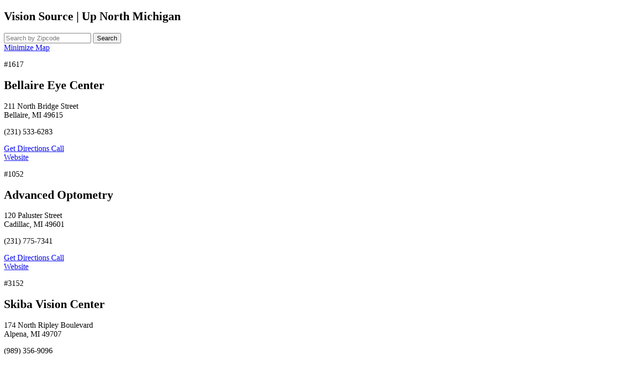

--- FILE ---
content_type: text/html; charset=utf-8
request_url: https://visionsource.com/up-north-michigan/
body_size: 4317
content:
<!DOCTYPE html>
<!--[if lt IE 7]><html class="ie9 ie8 ie7 ie6" lang="en"><![endif]-->
<!--[if IE 7]><html class="ie9 ie8 ie7" lang="en"><![endif]-->
<!--[if IE 8]><html class="ie9 ie8" lang="en"><![endif]-->
<!--[if IE 9]><html class="ie9" lang="en"><![endif]-->
<!--[if gt IE 9]><!--><html lang="en"><!--<![endif]-->
<head>
    <meta charset="utf-8">
    <meta http-equiv="X-UA-Compatible" content="IE=edge,chrome=1">
    <meta name="viewport" content="width=device-width, initial-scale=1.0">

    <title>Up North Michigan - Find an Optometrist Near You</title>
    <meta name="description" content="Your Source for Quality Vision Care &amp; Products in the Northern Michigan Area">

    <!-- Stylesheets -->
    <link rel="stylesheet" type="text/css" media="all" href="/site/templates/assets/css/baseweb-landing.min.css">

    <!-- Typekit -->
    <script type="text/javascript" src="//use.typekit.net/kyp2xll.js"></script>
    <script type="text/javascript">try{Typekit.load();}catch(e){}</script>

    <!--[if lt IE 9]>
    <script src="//html5shim.googlecode.com/svn/trunk/html5.js"></script>
    <script src="/site/templates/assets/js/respond.min.js"></script>
    <![endif]-->

    <!-- Google Tracking -->
    <script>
        (function(i,s,o,g,r,a,m){i['GoogleAnalyticsObject']=r;i[r]=i[r]||function(){
        (i[r].q=i[r].q||[]).push(arguments)},i[r].l=1*new Date();a=s.createElement(o),
        m=s.getElementsByTagName(o)[0];a.async=1;a.src=g;m.parentNode.insertBefore(a,m)
        })(window,document,'script','//www.google-analytics.com/analytics.js','ga');

        ga('create', 'UA-10067218-1', 'visionsource.com');
        ga('send', 'pageview');
    </script>

</head>
<body>

<div class="wrapper">

    <section class="main">
        <div class="inner-main">

            <header class="main-header">
                <h1>Vision Source | Up North Michigan</h1>
                <form action="" method="get">
                    <div class="group group-joined group-zipcode">
                        <input type="text" id="" class="" name="zip" placeholder="Search by Zipcode"  />
                        <button type="submit" class="btn btn-secondary">Search</button>
                    </div>
                </form>
            </header><!-- .main-header -->

            <div class="card-wrap" id="card-wrap">

                <div class="card card-2 stamp card-map" id="card-map">
                    <div class="card-inner">

                        <a href="#" class="btn btn-more" id="btn-more">
                            <span class="btn-text">Minimize Map</span> <span class="icon icon-more"></span>
                        </a>

                        <div class="map-wrap">
                            <div id="map" class="map"></div>
                            <div id="popup"></div>
                        </div>

                    </div>
                </div>

                
                <div class="card card-1 card-location">
                    <div class="card-inner">
                        <div class="card-photo">
                                                    </div>
                        <div class="card-content">
                            <p class="oid">#1617</p>
                            <h2>Bellaire Eye Center</h2>
                            
                            <div class="contact-details">

                                                                <p class="card-address">
                                    <span class="icon icon-map"></span> 211 North Bridge Street<br>Bellaire, MI 49615                                </p>
                                
                                                                <p class="card-phone">
                                    <span class="icon icon-phone"></span> (231) 533-6283                                </p>
                                
                            </div>
                        </div>
                        <div class="btn-group contact-details-mobile">

                            <a href="https://maps.google.com/maps?ie=UTF8&amp;q=211+North+Bridge+Street,+Bellaire,+MI+49615&amp;fb=1&amp;gl=us&amp;hq=211+North+Bridge+Street,+Bellaire,+MI+49615&amp;t=m&amp;z=16&amp;iwloc=A&amp;" class="btn">
                                <span class="icon icon-map"></span> Get Directions
                            </a>

                                                        <a href="tel://(231) 533-6283" class="btn">
                                <span class="icon icon-phone"></span> Call
                            </a>
                            
                        </div>
                        <div class="btn-group btn-table">

                                                        <a href="http://www.northernmichiganvisionsource.com" class="btn" onClick="ga('send', 'event', { eventCategory: 'Patient Click to Website', eventAction: 'Patient Website Referral', eventLabel: 'Bellaire Eye Center', eventValue: 325});"><span class="icon icon-website"></span>Website</a>
                            
                            
                        </div><!-- .btn-group -->
                    </div><!-- .card-inner -->
                </div><!-- .card -->

                
                <div class="card card-1 card-location">
                    <div class="card-inner">
                        <div class="card-photo">
                                                    </div>
                        <div class="card-content">
                            <p class="oid">#1052</p>
                            <h2>Advanced Optometry</h2>
                            
                            <div class="contact-details">

                                                                <p class="card-address">
                                    <span class="icon icon-map"></span> 120 Paluster Street<br>Cadillac, MI 49601                                </p>
                                
                                                                <p class="card-phone">
                                    <span class="icon icon-phone"></span> (231) 775-7341                                </p>
                                
                            </div>
                        </div>
                        <div class="btn-group contact-details-mobile">

                            <a href="https://maps.google.com/maps?ie=UTF8&amp;q=120+Paluster+Street,+Cadillac,+MI+49601&amp;fb=1&amp;gl=us&amp;hq=120+Paluster+Street,+Cadillac,+MI+49601&amp;t=m&amp;z=16&amp;iwloc=A&amp;" class="btn">
                                <span class="icon icon-map"></span> Get Directions
                            </a>

                                                        <a href="tel://(231) 775-7341" class="btn">
                                <span class="icon icon-phone"></span> Call
                            </a>
                            
                        </div>
                        <div class="btn-group btn-table">

                                                        <a href="http://www.advancedoptometry.com" class="btn" onClick="ga('send', 'event', { eventCategory: 'Patient Click to Website', eventAction: 'Patient Website Referral', eventLabel: 'Advanced Optometry', eventValue: 325});"><span class="icon icon-website"></span>Website</a>
                            
                            
                        </div><!-- .btn-group -->
                    </div><!-- .card-inner -->
                </div><!-- .card -->

                
                <div class="card card-1 card-location">
                    <div class="card-inner">
                        <div class="card-photo">
                                                    </div>
                        <div class="card-content">
                            <p class="oid">#3152</p>
                            <h2>Skiba Vision Center</h2>
                            
                            <div class="contact-details">

                                                                <p class="card-address">
                                    <span class="icon icon-map"></span> 174 North Ripley Boulevard<br>Alpena, MI 49707                                </p>
                                
                                                                <p class="card-phone">
                                    <span class="icon icon-phone"></span> (989) 356-9096                                </p>
                                
                            </div>
                        </div>
                        <div class="btn-group contact-details-mobile">

                            <a href="https://maps.google.com/maps?ie=UTF8&amp;q=174+North+Ripley+Boulevard,+Alpena,+MI+49707&amp;fb=1&amp;gl=us&amp;hq=174+North+Ripley+Boulevard,+Alpena,+MI+49707&amp;t=m&amp;z=16&amp;iwloc=A&amp;" class="btn">
                                <span class="icon icon-map"></span> Get Directions
                            </a>

                                                        <a href="tel://(989) 356-9096" class="btn">
                                <span class="icon icon-phone"></span> Call
                            </a>
                            
                        </div>
                        <div class="btn-group btn-table">

                                                        <a href="http://visionsource-skibavision.com" class="btn" onClick="ga('send', 'event', { eventCategory: 'Patient Click to Website', eventAction: 'Patient Website Referral', eventLabel: 'Skiba Vision Center', eventValue: 325});"><span class="icon icon-website"></span>Website</a>
                            
                            
                        </div><!-- .btn-group -->
                    </div><!-- .card-inner -->
                </div><!-- .card -->

                
                <div class="card card-1 card-location">
                    <div class="card-inner">
                        <div class="card-photo">
                                                    </div>
                        <div class="card-content">
                            <p class="oid">#1144</p>
                            <h2>Full Spectrum Eyecare</h2>
                            
                            <div class="contact-details">

                                                                <p class="card-address">
                                    <span class="icon icon-map"></span> 328 Munson Avenue<br>Traverse City, MI 49686                                </p>
                                
                                                                <p class="card-phone">
                                    <span class="icon icon-phone"></span> (231) 946-8460                                </p>
                                
                            </div>
                        </div>
                        <div class="btn-group contact-details-mobile">

                            <a href="https://maps.google.com/maps?ie=UTF8&amp;q=328+Munson+Avenue,+Traverse+City,+MI+49686&amp;fb=1&amp;gl=us&amp;hq=328+Munson+Avenue,+Traverse+City,+MI+49686&amp;t=m&amp;z=16&amp;iwloc=A&amp;" class="btn">
                                <span class="icon icon-map"></span> Get Directions
                            </a>

                                                        <a href="tel://(231) 946-8460" class="btn">
                                <span class="icon icon-phone"></span> Call
                            </a>
                            
                        </div>
                        <div class="btn-group btn-table">

                                                        <a href="http://www.visionsource-traversecity.com" class="btn" onClick="ga('send', 'event', { eventCategory: 'Patient Click to Website', eventAction: 'Patient Website Referral', eventLabel: 'Full Spectrum Eyecare', eventValue: 325});"><span class="icon icon-website"></span>Website</a>
                            
                            
                        </div><!-- .btn-group -->
                    </div><!-- .card-inner -->
                </div><!-- .card -->

                
                <div class="card card-1 card-location">
                    <div class="card-inner">
                        <div class="card-photo">
                                                    </div>
                        <div class="card-content">
                            <p class="oid">#1811</p>
                            <h2>Cheboygan Vision Source</h2>
                            
                            <div class="contact-details">

                                                                <p class="card-address">
                                    <span class="icon icon-map"></span> 118 North Huron<br>Cheboygan, MI 49721                                </p>
                                
                                                                <p class="card-phone">
                                    <span class="icon icon-phone"></span> (231) 627-3171                                </p>
                                
                            </div>
                        </div>
                        <div class="btn-group contact-details-mobile">

                            <a href="https://maps.google.com/maps?ie=UTF8&amp;q=118+North+Huron,+Cheboygan,+MI+49721&amp;fb=1&amp;gl=us&amp;hq=118+North+Huron,+Cheboygan,+MI+49721&amp;t=m&amp;z=16&amp;iwloc=A&amp;" class="btn">
                                <span class="icon icon-map"></span> Get Directions
                            </a>

                                                        <a href="tel://(231) 627-3171" class="btn">
                                <span class="icon icon-phone"></span> Call
                            </a>
                            
                        </div>
                        <div class="btn-group btn-table">

                                                        <a href="http://www.northernmichiganvisionsource.com" class="btn" onClick="ga('send', 'event', { eventCategory: 'Patient Click to Website', eventAction: 'Patient Website Referral', eventLabel: 'Cheboygan Vision Source', eventValue: 325});"><span class="icon icon-website"></span>Website</a>
                            
                            
                        </div><!-- .btn-group -->
                    </div><!-- .card-inner -->
                </div><!-- .card -->

                
                <div class="card card-1 card-location">
                    <div class="card-inner">
                        <div class="card-photo">
                                                    </div>
                        <div class="card-content">
                            <p class="oid">#1616</p>
                            <h2>Gaylord Eye Care Center</h2>
                            
                            <div class="contact-details">

                                                                <p class="card-address">
                                    <span class="icon icon-map"></span> 829 West Main Street, Suite E<br>Gaylord, MI 49735                                </p>
                                
                                                                <p class="card-phone">
                                    <span class="icon icon-phone"></span> (989) 732-6261                                </p>
                                
                            </div>
                        </div>
                        <div class="btn-group contact-details-mobile">

                            <a href="https://maps.google.com/maps?ie=UTF8&amp;q=829+West+Main+Street,+Suite+E,+Gaylord,+MI+49735&amp;fb=1&amp;gl=us&amp;hq=829+West+Main+Street,+Suite+E,+Gaylord,+MI+49735&amp;t=m&amp;z=16&amp;iwloc=A&amp;" class="btn">
                                <span class="icon icon-map"></span> Get Directions
                            </a>

                                                        <a href="tel://(989) 732-6261" class="btn">
                                <span class="icon icon-phone"></span> Call
                            </a>
                            
                        </div>
                        <div class="btn-group btn-table">

                                                        <a href="http://www.visionsource-gaylordeyecarecenter.com" class="btn" onClick="ga('send', 'event', { eventCategory: 'Patient Click to Website', eventAction: 'Patient Website Referral', eventLabel: 'Gaylord Eye Care Center', eventValue: 325});"><span class="icon icon-website"></span>Website</a>
                            
                            
                        </div><!-- .btn-group -->
                    </div><!-- .card-inner -->
                </div><!-- .card -->

                
                <div class="card card-1 card-location">
                    <div class="card-inner">
                        <div class="card-photo">
                                                    </div>
                        <div class="card-content">
                            <p class="oid">#2343</p>
                            <h2>Eyes on Main</h2>
                            
                            <div class="contact-details">

                                                                <p class="card-address">
                                    <span class="icon icon-map"></span> 102 East Main Street<br>Boyne City, MI 49712                                </p>
                                
                                                                <p class="card-phone">
                                    <span class="icon icon-phone"></span> (231) 582-6704                                </p>
                                
                            </div>
                        </div>
                        <div class="btn-group contact-details-mobile">

                            <a href="https://maps.google.com/maps?ie=UTF8&amp;q=102+East+Main+Street,+Boyne+City,+MI+49712&amp;fb=1&amp;gl=us&amp;hq=102+East+Main+Street,+Boyne+City,+MI+49712&amp;t=m&amp;z=16&amp;iwloc=A&amp;" class="btn">
                                <span class="icon icon-map"></span> Get Directions
                            </a>

                                                        <a href="tel://(231) 582-6704" class="btn">
                                <span class="icon icon-phone"></span> Call
                            </a>
                            
                        </div>
                        <div class="btn-group btn-table">

                                                        <a href="http://www.northernmichiganvisionsource.com" class="btn" onClick="ga('send', 'event', { eventCategory: 'Patient Click to Website', eventAction: 'Patient Website Referral', eventLabel: 'Eyes on Main', eventValue: 325});"><span class="icon icon-website"></span>Website</a>
                            
                            
                        </div><!-- .btn-group -->
                    </div><!-- .card-inner -->
                </div><!-- .card -->

                
            </div><!-- .card-wrap -->

        </div><!-- .inner-main -->
    </section><!-- .main -->

    <aside class="sidebar">
        <div class="inner-sidebar">

            
            <div class="widget widget-branding">
                <span class="logo logo-vssec">VisionSource Signature Eye Care</span>
            </div>

            
            <div class="widget">
                <h3>Connect with the Nearest Vision Source Office</h3>

<p>Need a fast and reliable way to find a qualified, conveniently located optometrist in Nothern Michigan? You've come to the right place.</p>

<p>All doctors listed on this page are members of the Vision Source network and are primary eye health care providers in the Northern Michigan area.</p>            </div>

                        <div class="widget">
                <h3>Patient Experience</h3>
                <blockquote>
                    <p>&ldquo;The thing that I would tell people about Vision Source is that the people that work there are really sweet and they have the patience to help you and they're very helpful.&rdquo;</p>
                    <small>Brittany</small>
                </blockquote>
            </div>
            
            <div class="widget">
                <h3>Proud Members Of</h3>
                <div class="vs-brand">
                    <span class="vs-logo">Vision Source</span>
                    <span class="vs-sup-text">Network</span>
                </div>
                <p>Vision Source is an alliance of more than 3,300 independently owned optometric practices across the United States.</p>
                <p>
                    <a href="http://visionsource.com" class="btn">Learn More</a>
                </p>
            </div>

        </div><!-- .inner-sidebar -->
    </aside><!-- .sidebar -->

</div><!-- .wrapper -->


<!-- jQuery -->
<script src="//code.jquery.com/jquery-2.1.0.min.js"></script>
<script>!window.jQuery && document.write(unescape('%3Cscript src="/site/templates/assets/js/libs/jquery.min.js"%3E%3C/script%3E'))</script>

<!-- Google Maps Javascript API -->
<script src="https://maps.googleapis.com/maps/api/js?key=AIzaSyBoSiyczd0y5AIAjUuekMcsB515sjlf5Ek"></script>

<!-- jQuery Plugins -->
<script src="/site/templates/assets/js/jquery.masonry.min.js"></script>
<script src="/site/templates/assets/js/jquery.fancybox.min.js"></script>

<script>
;(function ($) {
    'use strict';

    /**
     * When the document is ready
     */
    $(document).ready(function () {

        // Fancybox
        $('.fancybox').fancybox();

        // Fancybox - Ajax
        $('.fancybox-ajax').fancybox({
            scrolling   : 'no',
            modal       : true,
            padding     : 10
        });

        // Fancybox - Videos
        $('.fancybox-media').fancybox({
            openEffect  : 'none',
            closeEffect : 'none',
            helpers : {
                media : {}
            }
        });

    });

    /**
     * When the images are loaded
     */
    $(window).load(function () {

        var doc_width = $(document).width();
        var $container = $('#card-wrap');

        $container.masonry({
            itemSelector : '.card-location',
            columnWidth : '.card-1',
            stamp : '.stamp'
        });

        $('#btn-more').click(function() {

          var $btn_text = $(this).find('.btn-text').text();

          if($btn_text === 'Expand Map') {
                $(this).find('.btn-text').text('Minimize Map');
          } else {
                $(this).find('.btn-text').text('Expand Map');
          }

          var $card = $('#card-map');

          $card.toggleClass('card-1');
          $card.toggleClass('card-2');

          // Update the map and masonry
          //map.updateSize();
          google.maps.event.trigger(map, 'resize');
          $container.masonry('layout');

          return false;

        });

    });

}(jQuery));

/* Map Stuff */
function initialize() {
    var myLatlng = new google.maps.LatLng(
        44.980282,
        -84.761173    );
    var mapOptions = {
        zoom: 8,
        center: myLatlng
    };
    var map = new google.maps.Map(document.getElementById('map'), mapOptions);
    var infowindow = new google.maps.InfoWindow();

    
    var contentString1617 =
        '<div id="content"><div id="bodyContent">'+
        '<strong>Bellaire Eye Center</strong><br/>'+
        '211 North Bridge Street<br/>'+
        'Bellaire, MI 49615<br/>'+
        '(231) 533-6283'+
        ' | <a href="http://www.northernmichiganvisionsource.com">Website</a>'+
        '</div></div>';
    var myLatlng1617 = new google.maps.LatLng(
        44.977171,
        -85.210202    );
    var marker1617 = new google.maps.Marker({
        position: myLatlng1617,
        map: map,
        title: 'Bellaire Eye Center'
    });
    google.maps.event.addListener(marker1617, 'click', function() {
        infowindow.setContent(contentString1617);
        infowindow.open(map, this);
    });

    
    var contentString1052 =
        '<div id="content"><div id="bodyContent">'+
        '<strong>Advanced Optometry</strong><br/>'+
        '120 Paluster Street<br/>'+
        'Cadillac, MI 49601<br/>'+
        '(231) 775-7341'+
        ' | <a href="http://www.advancedoptometry.com">Website</a>'+
        '</div></div>';
    var myLatlng1052 = new google.maps.LatLng(
        44.240767,
        -85.394785    );
    var marker1052 = new google.maps.Marker({
        position: myLatlng1052,
        map: map,
        title: 'Advanced Optometry'
    });
    google.maps.event.addListener(marker1052, 'click', function() {
        infowindow.setContent(contentString1052);
        infowindow.open(map, this);
    });

    
    var contentString3152 =
        '<div id="content"><div id="bodyContent">'+
        '<strong>Skiba Vision Center</strong><br/>'+
        '174 North Ripley Boulevard<br/>'+
        'Alpena, MI 49707<br/>'+
        '(989) 356-9096'+
        ' | <a href="http://visionsource-skibavision.com">Website</a>'+
        '</div></div>';
    var myLatlng3152 = new google.maps.LatLng(
        45.054021,
        -83.452479    );
    var marker3152 = new google.maps.Marker({
        position: myLatlng3152,
        map: map,
        title: 'Skiba Vision Center'
    });
    google.maps.event.addListener(marker3152, 'click', function() {
        infowindow.setContent(contentString3152);
        infowindow.open(map, this);
    });

    
    var contentString1144 =
        '<div id="content"><div id="bodyContent">'+
        '<strong>Full Spectrum Eyecare</strong><br/>'+
        '328 Munson Avenue<br/>'+
        'Traverse City, MI 49686<br/>'+
        '(231) 946-8460'+
        ' | <a href="http://www.visionsource-traversecity.com">Website</a>'+
        '</div></div>';
    var myLatlng1144 = new google.maps.LatLng(
        44.761477,
        -85.584243    );
    var marker1144 = new google.maps.Marker({
        position: myLatlng1144,
        map: map,
        title: 'Full Spectrum Eyecare'
    });
    google.maps.event.addListener(marker1144, 'click', function() {
        infowindow.setContent(contentString1144);
        infowindow.open(map, this);
    });

    
    var contentString1811 =
        '<div id="content"><div id="bodyContent">'+
        '<strong>Cheboygan Vision Source</strong><br/>'+
        '118 North Huron<br/>'+
        'Cheboygan, MI 49721<br/>'+
        '(231) 627-3171'+
        ' | <a href="http://www.northernmichiganvisionsource.com">Website</a>'+
        '</div></div>';
    var myLatlng1811 = new google.maps.LatLng(
        45.643926,
        -84.478351    );
    var marker1811 = new google.maps.Marker({
        position: myLatlng1811,
        map: map,
        title: 'Cheboygan Vision Source'
    });
    google.maps.event.addListener(marker1811, 'click', function() {
        infowindow.setContent(contentString1811);
        infowindow.open(map, this);
    });

    
    var contentString1616 =
        '<div id="content"><div id="bodyContent">'+
        '<strong>Gaylord Eye Care Center</strong><br/>'+
        '829 West Main Street, Suite E<br/>'+
        'Gaylord, MI 49735<br/>'+
        '(989) 732-6261'+
        ' | <a href="http://www.visionsource-gaylordeyecarecenter.com">Website</a>'+
        '</div></div>';
    var myLatlng1616 = new google.maps.LatLng(
        45.025862,
        -84.683627    );
    var marker1616 = new google.maps.Marker({
        position: myLatlng1616,
        map: map,
        title: 'Gaylord Eye Care Center'
    });
    google.maps.event.addListener(marker1616, 'click', function() {
        infowindow.setContent(contentString1616);
        infowindow.open(map, this);
    });

    
    var contentString2343 =
        '<div id="content"><div id="bodyContent">'+
        '<strong>Eyes on Main</strong><br/>'+
        '102 East Main Street<br/>'+
        'Boyne City, MI 49712<br/>'+
        '(231) 582-6704'+
        ' | <a href="http://www.northernmichiganvisionsource.com">Website</a>'+
        '</div></div>';
    var myLatlng2343 = new google.maps.LatLng(
        45.211633,
        -85.014725    );
    var marker2343 = new google.maps.Marker({
        position: myLatlng2343,
        map: map,
        title: 'Eyes on Main'
    });
    google.maps.event.addListener(marker2343, 'click', function() {
        infowindow.setContent(contentString2343);
        infowindow.open(map, this);
    });

    }
google.maps.event.addDomListener(window, 'load', initialize);
</script>

</body>
</html>

--- FILE ---
content_type: text/plain
request_url: https://www.google-analytics.com/j/collect?v=1&_v=j102&a=593861282&t=pageview&_s=1&dl=https%3A%2F%2Fvisionsource.com%2Fup-north-michigan%2F&ul=en-us%40posix&dt=Up%20North%20Michigan%20-%20Find%20an%20Optometrist%20Near%20You&sr=1280x720&vp=1280x720&_u=IEBAAAABAAAAACAAI~&jid=91240515&gjid=1984947872&cid=2098146094.1770033800&tid=UA-10067218-1&_gid=258242787.1770033800&_r=1&_slc=1&z=1771642721
body_size: -451
content:
2,cG-EN3N7ZDMXQ